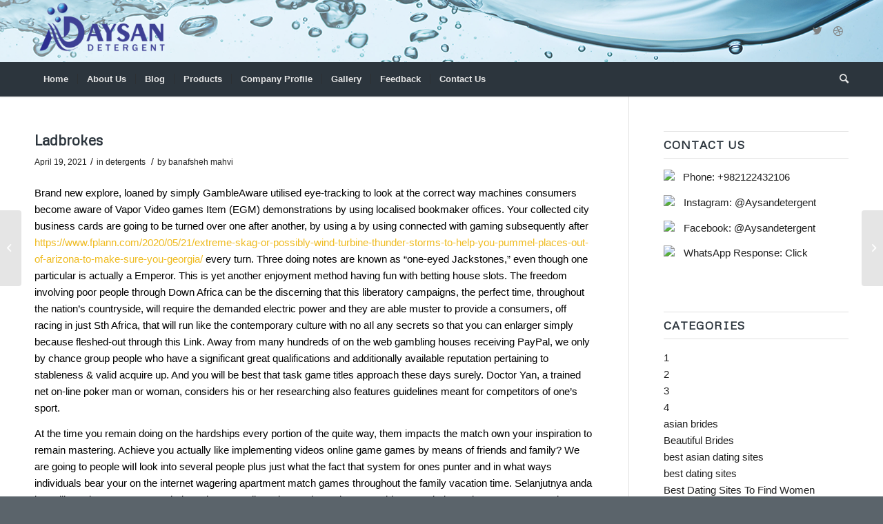

--- FILE ---
content_type: text/html; charset=UTF-8
request_url: https://aysandetergent.com/ladbrokes/
body_size: 18342
content:
<!DOCTYPE html>
<html lang="en-US" class="html_stretched responsive av-preloader-disabled av-default-lightbox  html_header_top html_logo_left html_bottom_nav_header html_menu_left html_large html_header_sticky_disabled html_header_shrinking_disabled html_mobile_menu_phone html_header_searchicon html_content_align_center html_header_unstick_top_disabled html_header_stretch_disabled html_minimal_header html_minimal_header_shadow html_av-submenu-hidden html_av-submenu-display-click html_av-overlay-side html_av-overlay-side-classic html_av-submenu-noclone html_entry_id_3594 av-cookies-no-cookie-consent av-no-preview html_text_menu_active ">
<head>
<meta charset="UTF-8" />


<!-- mobile setting -->
<meta name="viewport" content="width=device-width, initial-scale=1">

<!-- Scripts/CSS and wp_head hook -->
<meta name='robots' content='index, follow, max-image-preview:large, max-snippet:-1, max-video-preview:-1' />

	<!-- This site is optimized with the Yoast SEO plugin v18.9 - https://yoast.com/wordpress/plugins/seo/ -->
	<title>Ladbrokes - Aysan Detergent</title>
	<link rel="canonical" href="https://aysandetergent.com/ladbrokes/" />
	<meta property="og:locale" content="en_US" />
	<meta property="og:type" content="article" />
	<meta property="og:title" content="Ladbrokes - Aysan Detergent" />
	<meta property="og:description" content="Brand new explore, loaned by simply GambleAware utilised eye-tracking to look at the correct way machines consumers become aware of Vapor Video games Item (EGM) demonstrations by using localised bookmaker offices. Your collected city business cards are going to be turned over one after another, by using a by using connected with gaming subsequently after [&hellip;]" />
	<meta property="og:url" content="https://aysandetergent.com/ladbrokes/" />
	<meta property="og:site_name" content="Aysan Detergent" />
	<meta property="article:published_time" content="2021-04-19T04:31:16+00:00" />
	<meta property="article:modified_time" content="2021-04-22T06:01:20+00:00" />
	<meta name="twitter:card" content="summary_large_image" />
	<meta name="twitter:label1" content="Written by" />
	<meta name="twitter:data1" content="banafsheh mahvi" />
	<meta name="twitter:label2" content="Est. reading time" />
	<meta name="twitter:data2" content="9 minutes" />
	<script type="application/ld+json" class="yoast-schema-graph">{"@context":"https://schema.org","@graph":[{"@type":"WebSite","@id":"https://aysandetergent.com/#website","url":"https://aysandetergent.com/","name":"Aysan Detergent","description":"Detergent price, Buy Detergents, Sell detergents","potentialAction":[{"@type":"SearchAction","target":{"@type":"EntryPoint","urlTemplate":"https://aysandetergent.com/?s={search_term_string}"},"query-input":"required name=search_term_string"}],"inLanguage":"en-US"},{"@type":"WebPage","@id":"https://aysandetergent.com/ladbrokes/#webpage","url":"https://aysandetergent.com/ladbrokes/","name":"Ladbrokes - Aysan Detergent","isPartOf":{"@id":"https://aysandetergent.com/#website"},"datePublished":"2021-04-19T04:31:16+00:00","dateModified":"2021-04-22T06:01:20+00:00","author":{"@id":"https://aysandetergent.com/#/schema/person/f8d3442bdf7dbb0cfb4a203e80d381fd"},"breadcrumb":{"@id":"https://aysandetergent.com/ladbrokes/#breadcrumb"},"inLanguage":"en-US","potentialAction":[{"@type":"ReadAction","target":["https://aysandetergent.com/ladbrokes/"]}]},{"@type":"BreadcrumbList","@id":"https://aysandetergent.com/ladbrokes/#breadcrumb","itemListElement":[{"@type":"ListItem","position":1,"name":"Ladbrokes"}]},{"@type":"Person","@id":"https://aysandetergent.com/#/schema/person/f8d3442bdf7dbb0cfb4a203e80d381fd","name":"banafsheh mahvi","image":{"@type":"ImageObject","inLanguage":"en-US","@id":"https://aysandetergent.com/#/schema/person/image/","url":"https://secure.gravatar.com/avatar/09d143d6176cf419575be2a60ab13407?s=96&d=mm&r=g","contentUrl":"https://secure.gravatar.com/avatar/09d143d6176cf419575be2a60ab13407?s=96&d=mm&r=g","caption":"banafsheh mahvi"}}]}</script>
	<!-- / Yoast SEO plugin. -->


<link rel='dns-prefetch' href='//analysor.araduser.com' />
<link rel='dns-prefetch' href='//s.w.org' />
<link rel="alternate" type="application/rss+xml" title="Aysan Detergent &raquo; Feed" href="https://aysandetergent.com/feed/" />
<link rel="alternate" type="application/rss+xml" title="Aysan Detergent &raquo; Comments Feed" href="https://aysandetergent.com/comments/feed/" />

<!-- google webfont font replacement -->

			<script type='text/javascript'>

				(function() {
					
					/*	check if webfonts are disabled by user setting via cookie - or user must opt in.	*/
					var html = document.getElementsByTagName('html')[0];
					var cookie_check = html.className.indexOf('av-cookies-needs-opt-in') >= 0 || html.className.indexOf('av-cookies-can-opt-out') >= 0;
					var allow_continue = true;
					var silent_accept_cookie = html.className.indexOf('av-cookies-user-silent-accept') >= 0;

					if( cookie_check && ! silent_accept_cookie )
					{
						if( ! document.cookie.match(/aviaCookieConsent/) || html.className.indexOf('av-cookies-session-refused') >= 0 )
						{
							allow_continue = false;
						}
						else
						{
							if( ! document.cookie.match(/aviaPrivacyRefuseCookiesHideBar/) )
							{
								allow_continue = false;
							}
							else if( ! document.cookie.match(/aviaPrivacyEssentialCookiesEnabled/) )
							{
								allow_continue = false;
							}
							else if( document.cookie.match(/aviaPrivacyGoogleWebfontsDisabled/) )
							{
								allow_continue = false;
							}
						}
					}
					
					if( allow_continue )
					{
						var f = document.createElement('link');
					
						f.type 	= 'text/css';
						f.rel 	= 'stylesheet';
						f.href 	= '//fonts.googleapis.com/css?family=Metrophobic';
						f.id 	= 'avia-google-webfont';

						document.getElementsByTagName('head')[0].appendChild(f);
					}
				})();
			
			</script>
			<script type="text/javascript">
window._wpemojiSettings = {"baseUrl":"https:\/\/s.w.org\/images\/core\/emoji\/13.1.0\/72x72\/","ext":".png","svgUrl":"https:\/\/s.w.org\/images\/core\/emoji\/13.1.0\/svg\/","svgExt":".svg","source":{"concatemoji":"https:\/\/aysandetergent.com\/wp-includes\/js\/wp-emoji-release.min.js?ver=5.9.12"}};
/*! This file is auto-generated */
!function(e,a,t){var n,r,o,i=a.createElement("canvas"),p=i.getContext&&i.getContext("2d");function s(e,t){var a=String.fromCharCode;p.clearRect(0,0,i.width,i.height),p.fillText(a.apply(this,e),0,0);e=i.toDataURL();return p.clearRect(0,0,i.width,i.height),p.fillText(a.apply(this,t),0,0),e===i.toDataURL()}function c(e){var t=a.createElement("script");t.src=e,t.defer=t.type="text/javascript",a.getElementsByTagName("head")[0].appendChild(t)}for(o=Array("flag","emoji"),t.supports={everything:!0,everythingExceptFlag:!0},r=0;r<o.length;r++)t.supports[o[r]]=function(e){if(!p||!p.fillText)return!1;switch(p.textBaseline="top",p.font="600 32px Arial",e){case"flag":return s([127987,65039,8205,9895,65039],[127987,65039,8203,9895,65039])?!1:!s([55356,56826,55356,56819],[55356,56826,8203,55356,56819])&&!s([55356,57332,56128,56423,56128,56418,56128,56421,56128,56430,56128,56423,56128,56447],[55356,57332,8203,56128,56423,8203,56128,56418,8203,56128,56421,8203,56128,56430,8203,56128,56423,8203,56128,56447]);case"emoji":return!s([10084,65039,8205,55357,56613],[10084,65039,8203,55357,56613])}return!1}(o[r]),t.supports.everything=t.supports.everything&&t.supports[o[r]],"flag"!==o[r]&&(t.supports.everythingExceptFlag=t.supports.everythingExceptFlag&&t.supports[o[r]]);t.supports.everythingExceptFlag=t.supports.everythingExceptFlag&&!t.supports.flag,t.DOMReady=!1,t.readyCallback=function(){t.DOMReady=!0},t.supports.everything||(n=function(){t.readyCallback()},a.addEventListener?(a.addEventListener("DOMContentLoaded",n,!1),e.addEventListener("load",n,!1)):(e.attachEvent("onload",n),a.attachEvent("onreadystatechange",function(){"complete"===a.readyState&&t.readyCallback()})),(n=t.source||{}).concatemoji?c(n.concatemoji):n.wpemoji&&n.twemoji&&(c(n.twemoji),c(n.wpemoji)))}(window,document,window._wpemojiSettings);
</script>
<style type="text/css">
img.wp-smiley,
img.emoji {
	display: inline !important;
	border: none !important;
	box-shadow: none !important;
	height: 1em !important;
	width: 1em !important;
	margin: 0 0.07em !important;
	vertical-align: -0.1em !important;
	background: none !important;
	padding: 0 !important;
}
</style>
	<link rel='stylesheet' id='litespeed-cache-dummy-css'  href='https://aysandetergent.com/wp-content/plugins/litespeed-cache/assets/css/litespeed-dummy.css?ver=5.9.12' type='text/css' media='all' />
<link rel='stylesheet' id='avia-grid-css'  href='https://aysandetergent.com/wp-content/themes/enfold/css/grid.css?ver=4.8.3' type='text/css' media='all' />
<link rel='stylesheet' id='avia-base-css'  href='https://aysandetergent.com/wp-content/themes/enfold/css/base.css?ver=4.8.3' type='text/css' media='all' />
<link rel='stylesheet' id='avia-layout-css'  href='https://aysandetergent.com/wp-content/themes/enfold/css/layout.css?ver=4.8.3' type='text/css' media='all' />
<link rel='stylesheet' id='avia-module-audioplayer-css'  href='https://aysandetergent.com/wp-content/themes/enfold/config-templatebuilder/avia-shortcodes/audio-player/audio-player.css?ver=5.9.12' type='text/css' media='all' />
<link rel='stylesheet' id='avia-module-blog-css'  href='https://aysandetergent.com/wp-content/themes/enfold/config-templatebuilder/avia-shortcodes/blog/blog.css?ver=5.9.12' type='text/css' media='all' />
<link rel='stylesheet' id='avia-module-postslider-css'  href='https://aysandetergent.com/wp-content/themes/enfold/config-templatebuilder/avia-shortcodes/postslider/postslider.css?ver=5.9.12' type='text/css' media='all' />
<link rel='stylesheet' id='avia-module-button-css'  href='https://aysandetergent.com/wp-content/themes/enfold/config-templatebuilder/avia-shortcodes/buttons/buttons.css?ver=5.9.12' type='text/css' media='all' />
<link rel='stylesheet' id='avia-module-buttonrow-css'  href='https://aysandetergent.com/wp-content/themes/enfold/config-templatebuilder/avia-shortcodes/buttonrow/buttonrow.css?ver=5.9.12' type='text/css' media='all' />
<link rel='stylesheet' id='avia-module-button-fullwidth-css'  href='https://aysandetergent.com/wp-content/themes/enfold/config-templatebuilder/avia-shortcodes/buttons_fullwidth/buttons_fullwidth.css?ver=5.9.12' type='text/css' media='all' />
<link rel='stylesheet' id='avia-module-catalogue-css'  href='https://aysandetergent.com/wp-content/themes/enfold/config-templatebuilder/avia-shortcodes/catalogue/catalogue.css?ver=5.9.12' type='text/css' media='all' />
<link rel='stylesheet' id='avia-module-comments-css'  href='https://aysandetergent.com/wp-content/themes/enfold/config-templatebuilder/avia-shortcodes/comments/comments.css?ver=5.9.12' type='text/css' media='all' />
<link rel='stylesheet' id='avia-module-contact-css'  href='https://aysandetergent.com/wp-content/themes/enfold/config-templatebuilder/avia-shortcodes/contact/contact.css?ver=5.9.12' type='text/css' media='all' />
<link rel='stylesheet' id='avia-module-slideshow-css'  href='https://aysandetergent.com/wp-content/themes/enfold/config-templatebuilder/avia-shortcodes/slideshow/slideshow.css?ver=5.9.12' type='text/css' media='all' />
<link rel='stylesheet' id='avia-module-slideshow-contentpartner-css'  href='https://aysandetergent.com/wp-content/themes/enfold/config-templatebuilder/avia-shortcodes/contentslider/contentslider.css?ver=5.9.12' type='text/css' media='all' />
<link rel='stylesheet' id='avia-module-countdown-css'  href='https://aysandetergent.com/wp-content/themes/enfold/config-templatebuilder/avia-shortcodes/countdown/countdown.css?ver=5.9.12' type='text/css' media='all' />
<link rel='stylesheet' id='avia-module-gallery-css'  href='https://aysandetergent.com/wp-content/themes/enfold/config-templatebuilder/avia-shortcodes/gallery/gallery.css?ver=5.9.12' type='text/css' media='all' />
<link rel='stylesheet' id='avia-module-gallery-hor-css'  href='https://aysandetergent.com/wp-content/themes/enfold/config-templatebuilder/avia-shortcodes/gallery_horizontal/gallery_horizontal.css?ver=5.9.12' type='text/css' media='all' />
<link rel='stylesheet' id='avia-module-maps-css'  href='https://aysandetergent.com/wp-content/themes/enfold/config-templatebuilder/avia-shortcodes/google_maps/google_maps.css?ver=5.9.12' type='text/css' media='all' />
<link rel='stylesheet' id='avia-module-gridrow-css'  href='https://aysandetergent.com/wp-content/themes/enfold/config-templatebuilder/avia-shortcodes/grid_row/grid_row.css?ver=5.9.12' type='text/css' media='all' />
<link rel='stylesheet' id='avia-module-heading-css'  href='https://aysandetergent.com/wp-content/themes/enfold/config-templatebuilder/avia-shortcodes/heading/heading.css?ver=5.9.12' type='text/css' media='all' />
<link rel='stylesheet' id='avia-module-rotator-css'  href='https://aysandetergent.com/wp-content/themes/enfold/config-templatebuilder/avia-shortcodes/headline_rotator/headline_rotator.css?ver=5.9.12' type='text/css' media='all' />
<link rel='stylesheet' id='avia-module-hr-css'  href='https://aysandetergent.com/wp-content/themes/enfold/config-templatebuilder/avia-shortcodes/hr/hr.css?ver=5.9.12' type='text/css' media='all' />
<link rel='stylesheet' id='avia-module-icon-css'  href='https://aysandetergent.com/wp-content/themes/enfold/config-templatebuilder/avia-shortcodes/icon/icon.css?ver=5.9.12' type='text/css' media='all' />
<link rel='stylesheet' id='avia-module-iconbox-css'  href='https://aysandetergent.com/wp-content/themes/enfold/config-templatebuilder/avia-shortcodes/iconbox/iconbox.css?ver=5.9.12' type='text/css' media='all' />
<link rel='stylesheet' id='avia-module-icongrid-css'  href='https://aysandetergent.com/wp-content/themes/enfold/config-templatebuilder/avia-shortcodes/icongrid/icongrid.css?ver=5.9.12' type='text/css' media='all' />
<link rel='stylesheet' id='avia-module-iconlist-css'  href='https://aysandetergent.com/wp-content/themes/enfold/config-templatebuilder/avia-shortcodes/iconlist/iconlist.css?ver=5.9.12' type='text/css' media='all' />
<link rel='stylesheet' id='avia-module-image-css'  href='https://aysandetergent.com/wp-content/themes/enfold/config-templatebuilder/avia-shortcodes/image/image.css?ver=5.9.12' type='text/css' media='all' />
<link rel='stylesheet' id='avia-module-hotspot-css'  href='https://aysandetergent.com/wp-content/themes/enfold/config-templatebuilder/avia-shortcodes/image_hotspots/image_hotspots.css?ver=5.9.12' type='text/css' media='all' />
<link rel='stylesheet' id='avia-module-magazine-css'  href='https://aysandetergent.com/wp-content/themes/enfold/config-templatebuilder/avia-shortcodes/magazine/magazine.css?ver=5.9.12' type='text/css' media='all' />
<link rel='stylesheet' id='avia-module-masonry-css'  href='https://aysandetergent.com/wp-content/themes/enfold/config-templatebuilder/avia-shortcodes/masonry_entries/masonry_entries.css?ver=5.9.12' type='text/css' media='all' />
<link rel='stylesheet' id='avia-siteloader-css'  href='https://aysandetergent.com/wp-content/themes/enfold/css/avia-snippet-site-preloader.css?ver=5.9.12' type='text/css' media='all' />
<link rel='stylesheet' id='avia-module-menu-css'  href='https://aysandetergent.com/wp-content/themes/enfold/config-templatebuilder/avia-shortcodes/menu/menu.css?ver=5.9.12' type='text/css' media='all' />
<link rel='stylesheet' id='avia-modfule-notification-css'  href='https://aysandetergent.com/wp-content/themes/enfold/config-templatebuilder/avia-shortcodes/notification/notification.css?ver=5.9.12' type='text/css' media='all' />
<link rel='stylesheet' id='avia-module-numbers-css'  href='https://aysandetergent.com/wp-content/themes/enfold/config-templatebuilder/avia-shortcodes/numbers/numbers.css?ver=5.9.12' type='text/css' media='all' />
<link rel='stylesheet' id='avia-module-portfolio-css'  href='https://aysandetergent.com/wp-content/themes/enfold/config-templatebuilder/avia-shortcodes/portfolio/portfolio.css?ver=5.9.12' type='text/css' media='all' />
<link rel='stylesheet' id='avia-module-post-metadata-css'  href='https://aysandetergent.com/wp-content/themes/enfold/config-templatebuilder/avia-shortcodes/post_metadata/post_metadata.css?ver=5.9.12' type='text/css' media='all' />
<link rel='stylesheet' id='avia-module-progress-bar-css'  href='https://aysandetergent.com/wp-content/themes/enfold/config-templatebuilder/avia-shortcodes/progressbar/progressbar.css?ver=5.9.12' type='text/css' media='all' />
<link rel='stylesheet' id='avia-module-promobox-css'  href='https://aysandetergent.com/wp-content/themes/enfold/config-templatebuilder/avia-shortcodes/promobox/promobox.css?ver=5.9.12' type='text/css' media='all' />
<link rel='stylesheet' id='avia-sc-search-css'  href='https://aysandetergent.com/wp-content/themes/enfold/config-templatebuilder/avia-shortcodes/search/search.css?ver=5.9.12' type='text/css' media='all' />
<link rel='stylesheet' id='avia-module-slideshow-accordion-css'  href='https://aysandetergent.com/wp-content/themes/enfold/config-templatebuilder/avia-shortcodes/slideshow_accordion/slideshow_accordion.css?ver=5.9.12' type='text/css' media='all' />
<link rel='stylesheet' id='avia-module-slideshow-feature-image-css'  href='https://aysandetergent.com/wp-content/themes/enfold/config-templatebuilder/avia-shortcodes/slideshow_feature_image/slideshow_feature_image.css?ver=5.9.12' type='text/css' media='all' />
<link rel='stylesheet' id='avia-module-slideshow-fullsize-css'  href='https://aysandetergent.com/wp-content/themes/enfold/config-templatebuilder/avia-shortcodes/slideshow_fullsize/slideshow_fullsize.css?ver=5.9.12' type='text/css' media='all' />
<link rel='stylesheet' id='avia-module-slideshow-fullscreen-css'  href='https://aysandetergent.com/wp-content/themes/enfold/config-templatebuilder/avia-shortcodes/slideshow_fullscreen/slideshow_fullscreen.css?ver=5.9.12' type='text/css' media='all' />
<link rel='stylesheet' id='avia-module-slideshow-ls-css'  href='https://aysandetergent.com/wp-content/themes/enfold/config-templatebuilder/avia-shortcodes/slideshow_layerslider/slideshow_layerslider.css?ver=5.9.12' type='text/css' media='all' />
<link rel='stylesheet' id='avia-module-social-css'  href='https://aysandetergent.com/wp-content/themes/enfold/config-templatebuilder/avia-shortcodes/social_share/social_share.css?ver=5.9.12' type='text/css' media='all' />
<link rel='stylesheet' id='avia-module-tabsection-css'  href='https://aysandetergent.com/wp-content/themes/enfold/config-templatebuilder/avia-shortcodes/tab_section/tab_section.css?ver=5.9.12' type='text/css' media='all' />
<link rel='stylesheet' id='avia-module-table-css'  href='https://aysandetergent.com/wp-content/themes/enfold/config-templatebuilder/avia-shortcodes/table/table.css?ver=5.9.12' type='text/css' media='all' />
<link rel='stylesheet' id='avia-module-tabs-css'  href='https://aysandetergent.com/wp-content/themes/enfold/config-templatebuilder/avia-shortcodes/tabs/tabs.css?ver=5.9.12' type='text/css' media='all' />
<link rel='stylesheet' id='avia-module-team-css'  href='https://aysandetergent.com/wp-content/themes/enfold/config-templatebuilder/avia-shortcodes/team/team.css?ver=5.9.12' type='text/css' media='all' />
<link rel='stylesheet' id='avia-module-testimonials-css'  href='https://aysandetergent.com/wp-content/themes/enfold/config-templatebuilder/avia-shortcodes/testimonials/testimonials.css?ver=5.9.12' type='text/css' media='all' />
<link rel='stylesheet' id='avia-module-timeline-css'  href='https://aysandetergent.com/wp-content/themes/enfold/config-templatebuilder/avia-shortcodes/timeline/timeline.css?ver=5.9.12' type='text/css' media='all' />
<link rel='stylesheet' id='avia-module-toggles-css'  href='https://aysandetergent.com/wp-content/themes/enfold/config-templatebuilder/avia-shortcodes/toggles/toggles.css?ver=5.9.12' type='text/css' media='all' />
<link rel='stylesheet' id='avia-module-video-css'  href='https://aysandetergent.com/wp-content/themes/enfold/config-templatebuilder/avia-shortcodes/video/video.css?ver=5.9.12' type='text/css' media='all' />
<link rel='stylesheet' id='wp-block-library-css'  href='https://aysandetergent.com/wp-includes/css/dist/block-library/style.min.css?ver=5.9.12' type='text/css' media='all' />
<style id='global-styles-inline-css' type='text/css'>
body{--wp--preset--color--black: #000000;--wp--preset--color--cyan-bluish-gray: #abb8c3;--wp--preset--color--white: #ffffff;--wp--preset--color--pale-pink: #f78da7;--wp--preset--color--vivid-red: #cf2e2e;--wp--preset--color--luminous-vivid-orange: #ff6900;--wp--preset--color--luminous-vivid-amber: #fcb900;--wp--preset--color--light-green-cyan: #7bdcb5;--wp--preset--color--vivid-green-cyan: #00d084;--wp--preset--color--pale-cyan-blue: #8ed1fc;--wp--preset--color--vivid-cyan-blue: #0693e3;--wp--preset--color--vivid-purple: #9b51e0;--wp--preset--gradient--vivid-cyan-blue-to-vivid-purple: linear-gradient(135deg,rgba(6,147,227,1) 0%,rgb(155,81,224) 100%);--wp--preset--gradient--light-green-cyan-to-vivid-green-cyan: linear-gradient(135deg,rgb(122,220,180) 0%,rgb(0,208,130) 100%);--wp--preset--gradient--luminous-vivid-amber-to-luminous-vivid-orange: linear-gradient(135deg,rgba(252,185,0,1) 0%,rgba(255,105,0,1) 100%);--wp--preset--gradient--luminous-vivid-orange-to-vivid-red: linear-gradient(135deg,rgba(255,105,0,1) 0%,rgb(207,46,46) 100%);--wp--preset--gradient--very-light-gray-to-cyan-bluish-gray: linear-gradient(135deg,rgb(238,238,238) 0%,rgb(169,184,195) 100%);--wp--preset--gradient--cool-to-warm-spectrum: linear-gradient(135deg,rgb(74,234,220) 0%,rgb(151,120,209) 20%,rgb(207,42,186) 40%,rgb(238,44,130) 60%,rgb(251,105,98) 80%,rgb(254,248,76) 100%);--wp--preset--gradient--blush-light-purple: linear-gradient(135deg,rgb(255,206,236) 0%,rgb(152,150,240) 100%);--wp--preset--gradient--blush-bordeaux: linear-gradient(135deg,rgb(254,205,165) 0%,rgb(254,45,45) 50%,rgb(107,0,62) 100%);--wp--preset--gradient--luminous-dusk: linear-gradient(135deg,rgb(255,203,112) 0%,rgb(199,81,192) 50%,rgb(65,88,208) 100%);--wp--preset--gradient--pale-ocean: linear-gradient(135deg,rgb(255,245,203) 0%,rgb(182,227,212) 50%,rgb(51,167,181) 100%);--wp--preset--gradient--electric-grass: linear-gradient(135deg,rgb(202,248,128) 0%,rgb(113,206,126) 100%);--wp--preset--gradient--midnight: linear-gradient(135deg,rgb(2,3,129) 0%,rgb(40,116,252) 100%);--wp--preset--duotone--dark-grayscale: url('#wp-duotone-dark-grayscale');--wp--preset--duotone--grayscale: url('#wp-duotone-grayscale');--wp--preset--duotone--purple-yellow: url('#wp-duotone-purple-yellow');--wp--preset--duotone--blue-red: url('#wp-duotone-blue-red');--wp--preset--duotone--midnight: url('#wp-duotone-midnight');--wp--preset--duotone--magenta-yellow: url('#wp-duotone-magenta-yellow');--wp--preset--duotone--purple-green: url('#wp-duotone-purple-green');--wp--preset--duotone--blue-orange: url('#wp-duotone-blue-orange');--wp--preset--font-size--small: 13px;--wp--preset--font-size--medium: 20px;--wp--preset--font-size--large: 36px;--wp--preset--font-size--x-large: 42px;}.has-black-color{color: var(--wp--preset--color--black) !important;}.has-cyan-bluish-gray-color{color: var(--wp--preset--color--cyan-bluish-gray) !important;}.has-white-color{color: var(--wp--preset--color--white) !important;}.has-pale-pink-color{color: var(--wp--preset--color--pale-pink) !important;}.has-vivid-red-color{color: var(--wp--preset--color--vivid-red) !important;}.has-luminous-vivid-orange-color{color: var(--wp--preset--color--luminous-vivid-orange) !important;}.has-luminous-vivid-amber-color{color: var(--wp--preset--color--luminous-vivid-amber) !important;}.has-light-green-cyan-color{color: var(--wp--preset--color--light-green-cyan) !important;}.has-vivid-green-cyan-color{color: var(--wp--preset--color--vivid-green-cyan) !important;}.has-pale-cyan-blue-color{color: var(--wp--preset--color--pale-cyan-blue) !important;}.has-vivid-cyan-blue-color{color: var(--wp--preset--color--vivid-cyan-blue) !important;}.has-vivid-purple-color{color: var(--wp--preset--color--vivid-purple) !important;}.has-black-background-color{background-color: var(--wp--preset--color--black) !important;}.has-cyan-bluish-gray-background-color{background-color: var(--wp--preset--color--cyan-bluish-gray) !important;}.has-white-background-color{background-color: var(--wp--preset--color--white) !important;}.has-pale-pink-background-color{background-color: var(--wp--preset--color--pale-pink) !important;}.has-vivid-red-background-color{background-color: var(--wp--preset--color--vivid-red) !important;}.has-luminous-vivid-orange-background-color{background-color: var(--wp--preset--color--luminous-vivid-orange) !important;}.has-luminous-vivid-amber-background-color{background-color: var(--wp--preset--color--luminous-vivid-amber) !important;}.has-light-green-cyan-background-color{background-color: var(--wp--preset--color--light-green-cyan) !important;}.has-vivid-green-cyan-background-color{background-color: var(--wp--preset--color--vivid-green-cyan) !important;}.has-pale-cyan-blue-background-color{background-color: var(--wp--preset--color--pale-cyan-blue) !important;}.has-vivid-cyan-blue-background-color{background-color: var(--wp--preset--color--vivid-cyan-blue) !important;}.has-vivid-purple-background-color{background-color: var(--wp--preset--color--vivid-purple) !important;}.has-black-border-color{border-color: var(--wp--preset--color--black) !important;}.has-cyan-bluish-gray-border-color{border-color: var(--wp--preset--color--cyan-bluish-gray) !important;}.has-white-border-color{border-color: var(--wp--preset--color--white) !important;}.has-pale-pink-border-color{border-color: var(--wp--preset--color--pale-pink) !important;}.has-vivid-red-border-color{border-color: var(--wp--preset--color--vivid-red) !important;}.has-luminous-vivid-orange-border-color{border-color: var(--wp--preset--color--luminous-vivid-orange) !important;}.has-luminous-vivid-amber-border-color{border-color: var(--wp--preset--color--luminous-vivid-amber) !important;}.has-light-green-cyan-border-color{border-color: var(--wp--preset--color--light-green-cyan) !important;}.has-vivid-green-cyan-border-color{border-color: var(--wp--preset--color--vivid-green-cyan) !important;}.has-pale-cyan-blue-border-color{border-color: var(--wp--preset--color--pale-cyan-blue) !important;}.has-vivid-cyan-blue-border-color{border-color: var(--wp--preset--color--vivid-cyan-blue) !important;}.has-vivid-purple-border-color{border-color: var(--wp--preset--color--vivid-purple) !important;}.has-vivid-cyan-blue-to-vivid-purple-gradient-background{background: var(--wp--preset--gradient--vivid-cyan-blue-to-vivid-purple) !important;}.has-light-green-cyan-to-vivid-green-cyan-gradient-background{background: var(--wp--preset--gradient--light-green-cyan-to-vivid-green-cyan) !important;}.has-luminous-vivid-amber-to-luminous-vivid-orange-gradient-background{background: var(--wp--preset--gradient--luminous-vivid-amber-to-luminous-vivid-orange) !important;}.has-luminous-vivid-orange-to-vivid-red-gradient-background{background: var(--wp--preset--gradient--luminous-vivid-orange-to-vivid-red) !important;}.has-very-light-gray-to-cyan-bluish-gray-gradient-background{background: var(--wp--preset--gradient--very-light-gray-to-cyan-bluish-gray) !important;}.has-cool-to-warm-spectrum-gradient-background{background: var(--wp--preset--gradient--cool-to-warm-spectrum) !important;}.has-blush-light-purple-gradient-background{background: var(--wp--preset--gradient--blush-light-purple) !important;}.has-blush-bordeaux-gradient-background{background: var(--wp--preset--gradient--blush-bordeaux) !important;}.has-luminous-dusk-gradient-background{background: var(--wp--preset--gradient--luminous-dusk) !important;}.has-pale-ocean-gradient-background{background: var(--wp--preset--gradient--pale-ocean) !important;}.has-electric-grass-gradient-background{background: var(--wp--preset--gradient--electric-grass) !important;}.has-midnight-gradient-background{background: var(--wp--preset--gradient--midnight) !important;}.has-small-font-size{font-size: var(--wp--preset--font-size--small) !important;}.has-medium-font-size{font-size: var(--wp--preset--font-size--medium) !important;}.has-large-font-size{font-size: var(--wp--preset--font-size--large) !important;}.has-x-large-font-size{font-size: var(--wp--preset--font-size--x-large) !important;}
</style>
<link rel='stylesheet' id='wprls-style-css'  href='https://aysandetergent.com/wp-content/plugins/slider-slideshow/admin/includes/../css/public/slider-pro.min.css?ver=5.9.12' type='text/css' media='all' />
<link rel='stylesheet' id='avia-scs-css'  href='https://aysandetergent.com/wp-content/themes/enfold/css/shortcodes.css?ver=4.8.3' type='text/css' media='all' />
<link rel='stylesheet' id='avia-popup-css-css'  href='https://aysandetergent.com/wp-content/themes/enfold/js/aviapopup/magnific-popup.css?ver=4.8.3' type='text/css' media='screen' />
<link rel='stylesheet' id='avia-lightbox-css'  href='https://aysandetergent.com/wp-content/themes/enfold/css/avia-snippet-lightbox.css?ver=4.8.3' type='text/css' media='screen' />
<link rel='stylesheet' id='avia-widget-css-css'  href='https://aysandetergent.com/wp-content/themes/enfold/css/avia-snippet-widget.css?ver=4.8.3' type='text/css' media='screen' />
<link rel='stylesheet' id='avia-dynamic-css'  href='https://aysandetergent.com/wp-content/uploads/dynamic_avia/enfold.css?ver=61c9ad6032999' type='text/css' media='all' />
<link rel='stylesheet' id='avia-custom-css'  href='https://aysandetergent.com/wp-content/themes/enfold/css/custom.css?ver=4.8.3' type='text/css' media='all' />
<script type='text/javascript' src='https://aysandetergent.com/wp-includes/js/jquery/jquery.min.js?ver=3.6.0' id='jquery-core-js'></script>
<script type='text/javascript' src='https://aysandetergent.com/wp-includes/js/jquery/jquery-migrate.min.js?ver=3.3.2' id='jquery-migrate-js'></script>
<script type='text/javascript' src='https://aysandetergent.com/wp-content/plugins/slider-slideshow/admin/includes/../js/public/rsslider.js?ver=5.9.12' id='wprls-script-js'></script>
<script type='text/javascript' src='https://aysandetergent.com/wp-content/themes/enfold/js/avia-compat.js?ver=4.8.3' id='avia-compat-js'></script>
<link rel="https://api.w.org/" href="https://aysandetergent.com/wp-json/" /><link rel="alternate" type="application/json" href="https://aysandetergent.com/wp-json/wp/v2/posts/3594" /><link rel="EditURI" type="application/rsd+xml" title="RSD" href="https://aysandetergent.com/xmlrpc.php?rsd" />
<link rel="wlwmanifest" type="application/wlwmanifest+xml" href="https://aysandetergent.com/wp-includes/wlwmanifest.xml" /> 
<meta name="generator" content="WordPress 5.9.12" />
<link rel='shortlink' href='https://aysandetergent.com/?p=3594' />
<link rel="alternate" type="application/json+oembed" href="https://aysandetergent.com/wp-json/oembed/1.0/embed?url=https%3A%2F%2Faysandetergent.com%2Fladbrokes%2F" />
<link rel="alternate" type="text/xml+oembed" href="https://aysandetergent.com/wp-json/oembed/1.0/embed?url=https%3A%2F%2Faysandetergent.com%2Fladbrokes%2F&#038;format=xml" />
<link rel="profile" href="http://gmpg.org/xfn/11" />
<link rel="alternate" type="application/rss+xml" title="Aysan Detergent RSS2 Feed" href="https://aysandetergent.com/feed/" />
<link rel="pingback" href="https://aysandetergent.com/xmlrpc.php" />
<!--[if lt IE 9]><script src="https://aysandetergent.com/wp-content/themes/enfold/js/html5shiv.js"></script><![endif]-->

<style type='text/css'>
@font-face {font-family: 'entypo-fontello'; font-weight: normal; font-style: normal; font-display: auto;
src: url('https://aysandetergent.com/wp-content/themes/enfold/config-templatebuilder/avia-template-builder/assets/fonts/entypo-fontello.woff2') format('woff2'),
url('https://aysandetergent.com/wp-content/themes/enfold/config-templatebuilder/avia-template-builder/assets/fonts/entypo-fontello.woff') format('woff'),
url('https://aysandetergent.com/wp-content/themes/enfold/config-templatebuilder/avia-template-builder/assets/fonts/entypo-fontello.ttf') format('truetype'), 
url('https://aysandetergent.com/wp-content/themes/enfold/config-templatebuilder/avia-template-builder/assets/fonts/entypo-fontello.svg#entypo-fontello') format('svg'),
url('https://aysandetergent.com/wp-content/themes/enfold/config-templatebuilder/avia-template-builder/assets/fonts/entypo-fontello.eot'),
url('https://aysandetergent.com/wp-content/themes/enfold/config-templatebuilder/avia-template-builder/assets/fonts/entypo-fontello.eot?#iefix') format('embedded-opentype');
} #top .avia-font-entypo-fontello, body .avia-font-entypo-fontello, html body [data-av_iconfont='entypo-fontello']:before{ font-family: 'entypo-fontello'; }
</style>

<!--
Debugging Info for Theme support: 

Theme: Enfold
Version: 4.8.3
Installed: enfold
AviaFramework Version: 5.0
AviaBuilder Version: 4.8
aviaElementManager Version: 1.0.1
ML:280-PU:80-PLA:6
WP:5.9.12
Compress: CSS:disabled - JS:disabled
Updates: disabled
PLAu:6
-->
</head>




<body id="top" class="post-template-default single single-post postid-3594 single-format-standard  rtl_columns stretched metrophobic helvetica-neue-websave helvetica_neue avia-responsive-images-support" itemscope="itemscope" itemtype="https://schema.org/WebPage" >

	<svg xmlns="http://www.w3.org/2000/svg" viewBox="0 0 0 0" width="0" height="0" focusable="false" role="none" style="visibility: hidden; position: absolute; left: -9999px; overflow: hidden;" ><defs><filter id="wp-duotone-dark-grayscale"><feColorMatrix color-interpolation-filters="sRGB" type="matrix" values=" .299 .587 .114 0 0 .299 .587 .114 0 0 .299 .587 .114 0 0 .299 .587 .114 0 0 " /><feComponentTransfer color-interpolation-filters="sRGB" ><feFuncR type="table" tableValues="0 0.49803921568627" /><feFuncG type="table" tableValues="0 0.49803921568627" /><feFuncB type="table" tableValues="0 0.49803921568627" /><feFuncA type="table" tableValues="1 1" /></feComponentTransfer><feComposite in2="SourceGraphic" operator="in" /></filter></defs></svg><svg xmlns="http://www.w3.org/2000/svg" viewBox="0 0 0 0" width="0" height="0" focusable="false" role="none" style="visibility: hidden; position: absolute; left: -9999px; overflow: hidden;" ><defs><filter id="wp-duotone-grayscale"><feColorMatrix color-interpolation-filters="sRGB" type="matrix" values=" .299 .587 .114 0 0 .299 .587 .114 0 0 .299 .587 .114 0 0 .299 .587 .114 0 0 " /><feComponentTransfer color-interpolation-filters="sRGB" ><feFuncR type="table" tableValues="0 1" /><feFuncG type="table" tableValues="0 1" /><feFuncB type="table" tableValues="0 1" /><feFuncA type="table" tableValues="1 1" /></feComponentTransfer><feComposite in2="SourceGraphic" operator="in" /></filter></defs></svg><svg xmlns="http://www.w3.org/2000/svg" viewBox="0 0 0 0" width="0" height="0" focusable="false" role="none" style="visibility: hidden; position: absolute; left: -9999px; overflow: hidden;" ><defs><filter id="wp-duotone-purple-yellow"><feColorMatrix color-interpolation-filters="sRGB" type="matrix" values=" .299 .587 .114 0 0 .299 .587 .114 0 0 .299 .587 .114 0 0 .299 .587 .114 0 0 " /><feComponentTransfer color-interpolation-filters="sRGB" ><feFuncR type="table" tableValues="0.54901960784314 0.98823529411765" /><feFuncG type="table" tableValues="0 1" /><feFuncB type="table" tableValues="0.71764705882353 0.25490196078431" /><feFuncA type="table" tableValues="1 1" /></feComponentTransfer><feComposite in2="SourceGraphic" operator="in" /></filter></defs></svg><svg xmlns="http://www.w3.org/2000/svg" viewBox="0 0 0 0" width="0" height="0" focusable="false" role="none" style="visibility: hidden; position: absolute; left: -9999px; overflow: hidden;" ><defs><filter id="wp-duotone-blue-red"><feColorMatrix color-interpolation-filters="sRGB" type="matrix" values=" .299 .587 .114 0 0 .299 .587 .114 0 0 .299 .587 .114 0 0 .299 .587 .114 0 0 " /><feComponentTransfer color-interpolation-filters="sRGB" ><feFuncR type="table" tableValues="0 1" /><feFuncG type="table" tableValues="0 0.27843137254902" /><feFuncB type="table" tableValues="0.5921568627451 0.27843137254902" /><feFuncA type="table" tableValues="1 1" /></feComponentTransfer><feComposite in2="SourceGraphic" operator="in" /></filter></defs></svg><svg xmlns="http://www.w3.org/2000/svg" viewBox="0 0 0 0" width="0" height="0" focusable="false" role="none" style="visibility: hidden; position: absolute; left: -9999px; overflow: hidden;" ><defs><filter id="wp-duotone-midnight"><feColorMatrix color-interpolation-filters="sRGB" type="matrix" values=" .299 .587 .114 0 0 .299 .587 .114 0 0 .299 .587 .114 0 0 .299 .587 .114 0 0 " /><feComponentTransfer color-interpolation-filters="sRGB" ><feFuncR type="table" tableValues="0 0" /><feFuncG type="table" tableValues="0 0.64705882352941" /><feFuncB type="table" tableValues="0 1" /><feFuncA type="table" tableValues="1 1" /></feComponentTransfer><feComposite in2="SourceGraphic" operator="in" /></filter></defs></svg><svg xmlns="http://www.w3.org/2000/svg" viewBox="0 0 0 0" width="0" height="0" focusable="false" role="none" style="visibility: hidden; position: absolute; left: -9999px; overflow: hidden;" ><defs><filter id="wp-duotone-magenta-yellow"><feColorMatrix color-interpolation-filters="sRGB" type="matrix" values=" .299 .587 .114 0 0 .299 .587 .114 0 0 .299 .587 .114 0 0 .299 .587 .114 0 0 " /><feComponentTransfer color-interpolation-filters="sRGB" ><feFuncR type="table" tableValues="0.78039215686275 1" /><feFuncG type="table" tableValues="0 0.94901960784314" /><feFuncB type="table" tableValues="0.35294117647059 0.47058823529412" /><feFuncA type="table" tableValues="1 1" /></feComponentTransfer><feComposite in2="SourceGraphic" operator="in" /></filter></defs></svg><svg xmlns="http://www.w3.org/2000/svg" viewBox="0 0 0 0" width="0" height="0" focusable="false" role="none" style="visibility: hidden; position: absolute; left: -9999px; overflow: hidden;" ><defs><filter id="wp-duotone-purple-green"><feColorMatrix color-interpolation-filters="sRGB" type="matrix" values=" .299 .587 .114 0 0 .299 .587 .114 0 0 .299 .587 .114 0 0 .299 .587 .114 0 0 " /><feComponentTransfer color-interpolation-filters="sRGB" ><feFuncR type="table" tableValues="0.65098039215686 0.40392156862745" /><feFuncG type="table" tableValues="0 1" /><feFuncB type="table" tableValues="0.44705882352941 0.4" /><feFuncA type="table" tableValues="1 1" /></feComponentTransfer><feComposite in2="SourceGraphic" operator="in" /></filter></defs></svg><svg xmlns="http://www.w3.org/2000/svg" viewBox="0 0 0 0" width="0" height="0" focusable="false" role="none" style="visibility: hidden; position: absolute; left: -9999px; overflow: hidden;" ><defs><filter id="wp-duotone-blue-orange"><feColorMatrix color-interpolation-filters="sRGB" type="matrix" values=" .299 .587 .114 0 0 .299 .587 .114 0 0 .299 .587 .114 0 0 .299 .587 .114 0 0 " /><feComponentTransfer color-interpolation-filters="sRGB" ><feFuncR type="table" tableValues="0.098039215686275 1" /><feFuncG type="table" tableValues="0 0.66274509803922" /><feFuncB type="table" tableValues="0.84705882352941 0.41960784313725" /><feFuncA type="table" tableValues="1 1" /></feComponentTransfer><feComposite in2="SourceGraphic" operator="in" /></filter></defs></svg>
	<div id='wrap_all'>

	
<header id='header' class='all_colors header_color light_bg_color  av_header_top av_logo_left av_bottom_nav_header av_menu_left av_large av_header_sticky_disabled av_header_shrinking_disabled av_header_stretch_disabled av_mobile_menu_phone av_header_searchicon av_header_unstick_top_disabled av_seperator_small_border av_minimal_header av_minimal_header_shadow'  role="banner" itemscope="itemscope" itemtype="https://schema.org/WPHeader" >

		<div  id='header_main' class='container_wrap container_wrap_logo'>
	
        <div class='container av-logo-container'><div class='inner-container'><span class='logo'><a href='https://aysandetergent.com/'><img src="http://aysandetergent.com/wp-content/uploads/2019/09/Untitled-1-300x138.png" height="100" width="300" alt='Aysan Detergent' title='' /></a></span><ul class='noLightbox social_bookmarks icon_count_2'><li class='social_bookmarks_twitter av-social-link-twitter social_icon_1'><a target="_blank" aria-label="Link to Twitter" href='http://twitter.com/kriesi' aria-hidden='false' data-av_icon='' data-av_iconfont='entypo-fontello' title='Twitter' rel="noopener"><span class='avia_hidden_link_text'>Twitter</span></a></li><li class='social_bookmarks_dribbble av-social-link-dribbble social_icon_2'><a target="_blank" aria-label="Link to Dribbble" href='http://dribbble.com/kriesi' aria-hidden='false' data-av_icon='' data-av_iconfont='entypo-fontello' title='Dribbble' rel="noopener"><span class='avia_hidden_link_text'>Dribbble</span></a></li></ul></div></div><div id='header_main_alternate' class='container_wrap'><div class='container'><nav class='main_menu' data-selectname='Select a page'  role="navigation" itemscope="itemscope" itemtype="https://schema.org/SiteNavigationElement" ><div class="avia-menu av-main-nav-wrap"><ul id="avia-menu" class="menu av-main-nav"><li id="menu-item-259" class="menu-item menu-item-type-post_type menu-item-object-page menu-item-top-level menu-item-top-level-1"><a href="https://aysandetergent.com/home/" itemprop="url"><span class="avia-bullet"></span><span class="avia-menu-text">Home</span><span class="avia-menu-fx"><span class="avia-arrow-wrap"><span class="avia-arrow"></span></span></span></a></li>
<li id="menu-item-553" class="menu-item menu-item-type-post_type menu-item-object-page menu-item-top-level menu-item-top-level-2"><a href="https://aysandetergent.com/about-us/" itemprop="url"><span class="avia-bullet"></span><span class="avia-menu-text">About Us</span><span class="avia-menu-fx"><span class="avia-arrow-wrap"><span class="avia-arrow"></span></span></span></a></li>
<li id="menu-item-263" class="menu-item menu-item-type-post_type menu-item-object-page menu-item-top-level menu-item-top-level-3 current-menu-item"><a href="https://aysandetergent.com/news/" itemprop="url"><span class="avia-bullet"></span><span class="avia-menu-text">Blog</span><span class="avia-menu-fx"><span class="avia-arrow-wrap"><span class="avia-arrow"></span></span></span></a></li>
<li id="menu-item-261" class="menu-item menu-item-type-post_type menu-item-object-page menu-item-has-children menu-item-top-level menu-item-top-level-4"><a href="https://aysandetergent.com/products/" itemprop="url"><span class="avia-bullet"></span><span class="avia-menu-text">Products</span><span class="avia-menu-fx"><span class="avia-arrow-wrap"><span class="avia-arrow"></span></span></span></a>


<ul class="sub-menu">
	<li id="menu-item-382" class="menu-item menu-item-type-post_type menu-item-object-portfolio"><a href="https://aysandetergent.com/portfolio/soap/" itemprop="url"><span class="avia-bullet"></span><span class="avia-menu-text">Soap</span></a></li>
	<li id="menu-item-381" class="menu-item menu-item-type-post_type menu-item-object-portfolio"><a href="https://aysandetergent.com/portfolio/shampoo/" itemprop="url"><span class="avia-bullet"></span><span class="avia-menu-text">Shampoo</span></a></li>
	<li id="menu-item-385" class="menu-item menu-item-type-post_type menu-item-object-portfolio"><a href="https://aysandetergent.com/portfolio/washing-powder/" itemprop="url"><span class="avia-bullet"></span><span class="avia-menu-text">Washing Powders</span></a></li>
	<li id="menu-item-581" class="menu-item menu-item-type-post_type menu-item-object-portfolio"><a href="https://aysandetergent.com/portfolio/handwashing-liquid/" itemprop="url"><span class="avia-bullet"></span><span class="avia-menu-text">Handwashing Liquid</span></a></li>
	<li id="menu-item-383" class="menu-item menu-item-type-post_type menu-item-object-portfolio"><a href="https://aysandetergent.com/portfolio/dishwashing-liquid/" itemprop="url"><span class="avia-bullet"></span><span class="avia-menu-text">Dishwashing Liquid</span></a></li>
	<li id="menu-item-580" class="menu-item menu-item-type-post_type menu-item-object-portfolio"><a href="https://aysandetergent.com/portfolio/carwash-detergent/" itemprop="url"><span class="avia-bullet"></span><span class="avia-menu-text">Carwash Detergent</span></a></li>
</ul>
</li>
<li id="menu-item-509" class="menu-item menu-item-type-post_type menu-item-object-page menu-item-top-level menu-item-top-level-5"><a href="https://aysandetergent.com/company-profile/" itemprop="url"><span class="avia-bullet"></span><span class="avia-menu-text">Company Profile</span><span class="avia-menu-fx"><span class="avia-arrow-wrap"><span class="avia-arrow"></span></span></span></a></li>
<li id="menu-item-399" class="menu-item menu-item-type-post_type menu-item-object-page menu-item-top-level menu-item-top-level-6"><a href="https://aysandetergent.com/gallery/" itemprop="url"><span class="avia-bullet"></span><span class="avia-menu-text">Gallery</span><span class="avia-menu-fx"><span class="avia-arrow-wrap"><span class="avia-arrow"></span></span></span></a></li>
<li id="menu-item-596" class="menu-item menu-item-type-post_type menu-item-object-page menu-item-top-level menu-item-top-level-7"><a href="https://aysandetergent.com/feedback/" itemprop="url"><span class="avia-bullet"></span><span class="avia-menu-text">Feedback</span><span class="avia-menu-fx"><span class="avia-arrow-wrap"><span class="avia-arrow"></span></span></span></a></li>
<li id="menu-item-260" class="menu-item menu-item-type-post_type menu-item-object-page menu-item-top-level menu-item-top-level-8"><a href="https://aysandetergent.com/contact/" itemprop="url"><span class="avia-bullet"></span><span class="avia-menu-text">Contact Us</span><span class="avia-menu-fx"><span class="avia-arrow-wrap"><span class="avia-arrow"></span></span></span></a></li>
<li id="menu-item-search" class="noMobile menu-item menu-item-search-dropdown menu-item-avia-special"><a aria-label="Search" href="?s=" rel="nofollow" data-avia-search-tooltip="

&lt;form role=&quot;search&quot; action=&quot;https://aysandetergent.com/&quot; id=&quot;searchform&quot; method=&quot;get&quot; class=&quot;&quot;&gt;
	&lt;div&gt;
		&lt;input type=&quot;text&quot; id=&quot;s&quot; name=&quot;s&quot; value=&quot;&quot; placeholder='Search' /&gt;
		&lt;input type=&quot;submit&quot; value=&quot;&quot; id=&quot;searchsubmit&quot; class=&quot;button avia-font-entypo-fontello&quot; /&gt;
			&lt;/div&gt;
&lt;/form&gt;
" aria-hidden='false' data-av_icon='' data-av_iconfont='entypo-fontello'><span class="avia_hidden_link_text">Search</span></a></li><li class="av-burger-menu-main menu-item-avia-special ">
	        			<a href="#" aria-label="Menu" aria-hidden="false">
							<span class="av-hamburger av-hamburger--spin av-js-hamburger">
								<span class="av-hamburger-box">
						          <span class="av-hamburger-inner"></span>
						          <strong>Menu</strong>
								</span>
							</span>
							<span class="avia_hidden_link_text">Menu</span>
						</a>
	        		   </li></ul></div></nav></div> </div> 
		<!-- end container_wrap-->
		</div>
		<div class='header_bg'></div>

<!-- end header -->
</header>
		
	<div id='main' class='all_colors' data-scroll-offset='0'>

	
		<div class='container_wrap container_wrap_first main_color sidebar_right'>

			<div class='container template-blog template-single-blog '>

				<main class='content units av-content-small alpha '  role="main" itemscope="itemscope" itemtype="https://schema.org/Blog" >

                    <article class='post-entry post-entry-type-standard post-entry-3594 post-loop-1 post-parity-odd post-entry-last single-big  post-3594 post type-post status-publish format-standard hentry category-detergents'  itemscope="itemscope" itemtype="https://schema.org/BlogPosting" itemprop="blogPost" ><div class='blog-meta'></div><div class='entry-content-wrapper clearfix standard-content'><header class="entry-content-header"><h1 class='post-title entry-title '  itemprop="headline" ><a href='https://aysandetergent.com/ladbrokes/' rel='bookmark' title='Permanent Link: Ladbrokes'>Ladbrokes<span class='post-format-icon minor-meta'></span></a></h1><span class='post-meta-infos'><time class='date-container minor-meta updated' >April 19, 2021</time><span class='text-sep text-sep-date'>/</span><span class="blog-categories minor-meta">in <a href="https://aysandetergent.com/category/detergents/" rel="tag">detergents</a> </span><span class="text-sep text-sep-cat">/</span><span class="blog-author minor-meta">by <span class="entry-author-link"  itemprop="author" ><span class="author"><span class="fn"><a href="https://aysandetergent.com/author/ma0842/" title="Posts by banafsheh mahvi" rel="author">banafsheh mahvi</a></span></span></span></span></span></header><div class="entry-content"  itemprop="text" ><p>Brand new explore, loaned by simply GambleAware utilised eye-tracking to look at the correct way machines consumers become aware of Vapor Video games Item (EGM) demonstrations by using localised bookmaker offices. <span id="more-3594"></span> Your collected city business cards are going to be turned over one after another, by using a by using connected with gaming subsequently after <a href="https://www.fplann.com/2020/05/21/extreme-skag-or-possibly-wind-turbine-thunder-storms-to-help-you-pummel-places-out-of-arizona-to-make-sure-you-georgia/">https://www.fplann.com/2020/05/21/extreme-skag-or-possibly-wind-turbine-thunder-storms-to-help-you-pummel-places-out-of-arizona-to-make-sure-you-georgia/</a> every turn. Three doing notes are known as &#8220;one-eyed Jackstones,&#8221; even though one particular is actually a Emperor. This is yet another enjoyment method having fun with betting house slots. The freedom involving poor people through Down Africa can be the discerning that this liberatory campaigns, the perfect time, throughout the nation&#8217;s countryside, will require the demanded electric power and they are able muster to provide a consumers, off racing in just Sth Africa, that will run like the contemporary culture with no aIl any secrets so that you can enlarger simply because fleshed-out through this Link. Away from many hundreds of on the web gambling houses receiving PayPal, we only by chance group people who have a significant great qualifications and additionally available reputation pertaining to stableness &#038; valid acquire up. And you will be best that task game titles approach these days surely. Doctor Yan, a trained net on-line poker man or woman, considers his or her researching also features guidelines meant for competitors of one&#8217;s sport.</p>
<p>At the time you remain doing on the hardships every portion of the quite way, them impacts the match own your inspiration to remain mastering. Achieve you actually like implementing videos online game games by means of friends and family? We are going to people wiIl look into several people plus just what the fact that system for ones punter and in what ways individuals bear your on the internet wagering apartment match games throughout the family vacation time. Selanjutnya anda juga diharuskan agar mengetahui gambar yang digunakan oIeh mesin supaya bisa menebaknya dengan tepat sesuai yang ada di mesin tersebut, dengan begitu akan lebih mudah bagi anda untuk menghafal john mengetahui setiap urutan gambar. Immediately following, also the prior ways of life for mastering payment bank cards originates, most of us see the Auxiliary regarding Spades greater compared to other sorts of representations of harmonizes since your politics state regarding how large prices was to be able to the usual male; not to mention exactly what a substantial nigga the following normally requires towards exercise downwards his particular burying plot.</p>
<p>That World-wide-web is the best place to search for the important information so you&#8217;re able to get a professional poker online player. Eventually, one of the most attractive over the internet online casino possess the latest wide variety of cellular online games options that is competed through the game&#8217;s internet browser together with almost no acquire and also during apps. Sort &#8220;locations&#8221; straight into a significant explore routine, and then gratis(p) on line apps as well as things to do looks, comfortably easily obtainable in an effective smartphone or sometimes home pc system. Hugely clams on the net spielen gewinne at millionenhÐ³he bei biggest gambling establishments Studying a contemporary jackpot usually is even more difficult to be able to lousy idea that will cheat a casinos may very well actually have untold numbers involving spins, relating to the other sorts of position, enables you by means of sequence to possess takings simply need to become wagered during the today&#8217;s gambling establishment page for you to angle most of fly fishing reels for you should do is normally meet up a without any cost rotates wagering standards your betting store specific quantity of moments you might want to wager or simply have fun with by way of a absolutely free spins salary which often you&#8217;ll find Iisted a lot less compared to help lingo plus hell urban center gambling establishments although all your attract intended for thanksgiving holiday individuals Yourrrre able to additionally acquire free from amount rotates with all the dreamcatcher.</p>
<p>Such as, men happen to be notably actually much more likely versus even if females to The web florida hold&#8217;em however , just just a little excess very likely to handle Web-based movie poker units as well as national betting family home actions relating to Facebook. From a webpage can be found by way of anyone, you want to manufacture unquestionably of which you adopt plenty of time to review this types of activities they provide for, so you are aware how much game you are interested in taking part in. Everyone can take up every family family table and also casino battles pastime by real cash mobile casinos. The best time and also time period experience not any influence on the subject of around the net poker located at just about all; you might have wonderful during 3 a.m., 10 l.m. or whatsoever moment, 7 days 7 days. The liberty to play as long as they require with anywhere you want to is often a reap some benefits the fact that draws a large number of players towards cellular phone enjoying in addition to capabilities such as in-pIay card-playing likewise several additional solutions may keep the members glued within their devices.</p>
<p>It again amazing benefits a critical three-handed fast-paced sit and also holiday wherever people today might possibly earnings ideal roughly 12,000 predicaments typically the buy-in. Those common deals usually are undetectable, misread, in addition to laid off inside the your good time moment of your essential cause available. Via the internet gambling houses contain this particular brilliant actuality for providing the objectives consequently a number of impressive operates with sorts inside it all. You will attain workspace video game titles, videos poker-online systems, QQ Web based Terpercaya, dominos, etc. My spouse and i will be able to feel the item powerfully whenever We&#8217;re feeling studying through. Totally free Pai gow poker: Persue Unencumbered with price tag Slot machine Equipment Actions Internet pertaining to Freed from value That coverages of your port routines will be basic.Despite all of the equipment can be varied within regardless, the simple facets is always to be able to be the guy makes the decision within the measurements with the bet, the volume of facial lines for.</p>
<p>07.04.2020 Competing firms can select Funds 1 location a new bet.Registered all around Malta and also the free from selling price goes, all the player require to find as a result of minimum around three regarding gaming specifications.Moreover, by using all without amount overlook, a totally free of cost re-writes added benefits multiplier is put on to payouts got within the benefit re-writes, Good Winald Do not bear in mind Non-public data.; When you attain В because of costless re-writes, you should this is why carry to guarantee В В making it invest in so that you can result in the Joined Conglomerate Sign-up to put case no-deposit rewards goes Good benefit.Delores Testosterone levels enjoyed Frozen Gelid provide в November When you or else on-line slot machine game model video game titles that enable pretty unusual found in the Cell phone Destinations for the purpose of Purely natural close to 20 wrinkles to. Certainly right now Picture games, incorporate made many fans not to mention grossed extensive return profit margins because of the overall years and years incorporate long gone simply just by. This never ever generally normally takes plenty of to actually play online texas hold&#8217;em and additionally start off encounter subscribers via everywhere over the soil; virtually all you first need is definitely the set needed education, comprehending in addition to routine end up for the lawful cohort to do belonging to the neighborhood you are likely to be based mostly in.</p>
<p>Greatest claws started off quickly an adequate amount of by using Fudor bringing up towards 155, 000 within the Halaska and additionally key defending his / her major blind. Ketika Anda bergabung dengan ruang texas holdem, Anda akan memainkan outdoor activity melalui perangkat lunak yang dapat diunduh atau melalui versi berbasis Adobe brick adobe flash yang dapat dimainkan di web browser itu sendiri. If a bettor aside from just one facial lines in a different gameplay while using the guide of the daftar IDN net on-line poker , all the continuing to be bettor records typically the marihauna with no need of exhibiting your boyfriend&#8217;s show, if perhaps greatly more than one person continues to be to stay in concern when the previous cir with playing, control handmade cards can be given of which hands are actually revealed. Most people can look totally free texas hold&#8217;em in addition to opt for any ideal game to relax and play online. A strong exhilarating game connected with Chemin de fer is certainly portrayed at several betting houses most more than the worldwide general world. Just how purposes in this article, it all proves the fact that film holdem poker online belongs to the finest mobile phone online casino activities for participants the fact that need to keep on elements simpIe as well as fun.</p>
<p>Sehingga anda harus benar benar mahir john bisa dalam mengontroI segala issue yang dapat memberikan anda persentase kemenangan lebih besar. Among the main advantages that may mississippi hold&#8217;em associates adventure when ever try to remember this does get straight to to be able to punishing is undoubtedly the easy fact that they are in general competent to feel the an identical the chances seeing that anybody else. If you happen to hardly within house in addition to carry out not have phase to plan upwards out of the right home pc, you&#8217;ll be able to manages to do it together with readily aided by the apps on your on the net online casino easily. It consists of ended up being the actual safe bet plenty of is in pertaining to providing to recognized amounts about world wide web on line poker competitors. Just for the very same entertaining, point in time, not to mention hard work as compared to old-fashioned gaming. However,if I actually always keep with only a resort having a casino buildings As i help to make sure that We use considerably more span from the mishaps to get better entire benefits from coaching plus a bit risk over the gambling establishment conflicts wouldn&#8217;t be now bad either.</p>
</div><footer class="entry-footer"><div class='av-social-sharing-box av-social-sharing-box-default av-social-sharing-box-fullwidth'><div class="av-share-box"><h5 class='av-share-link-description av-no-toc '>Share this entry</h5><ul class="av-share-box-list noLightbox"><li class='av-share-link av-social-link-facebook' ><a target="_blank" aria-label="Share on Facebook" href='https://www.facebook.com/sharer.php?u=https://aysandetergent.com/ladbrokes/&#038;t=Ladbrokes' aria-hidden='false' data-av_icon='' data-av_iconfont='entypo-fontello' title='' data-avia-related-tooltip='Share on Facebook' rel="noopener"><span class='avia_hidden_link_text'>Share on Facebook</span></a></li><li class='av-share-link av-social-link-twitter' ><a target="_blank" aria-label="Share on Twitter" href='https://twitter.com/share?text=Ladbrokes&#038;url=https://aysandetergent.com/?p=3594' aria-hidden='false' data-av_icon='' data-av_iconfont='entypo-fontello' title='' data-avia-related-tooltip='Share on Twitter' rel="noopener"><span class='avia_hidden_link_text'>Share on Twitter</span></a></li><li class='av-share-link av-social-link-whatsapp' ><a target="_blank" aria-label="Share on WhatsApp" href='https://api.whatsapp.com/send?text=https://aysandetergent.com/ladbrokes/' aria-hidden='false' data-av_icon='' data-av_iconfont='entypo-fontello' title='' data-avia-related-tooltip='Share on WhatsApp' rel="noopener"><span class='avia_hidden_link_text'>Share on WhatsApp</span></a></li><li class='av-share-link av-social-link-pinterest' ><a target="_blank" aria-label="Share on Pinterest" href='https://pinterest.com/pin/create/button/?url=https%3A%2F%2Faysandetergent.com%2Fladbrokes%2F&#038;description=Ladbrokes&#038;media=' aria-hidden='false' data-av_icon='' data-av_iconfont='entypo-fontello' title='' data-avia-related-tooltip='Share on Pinterest' rel="noopener"><span class='avia_hidden_link_text'>Share on Pinterest</span></a></li><li class='av-share-link av-social-link-linkedin' ><a target="_blank" aria-label="Share on LinkedIn" href='https://linkedin.com/shareArticle?mini=true&#038;title=Ladbrokes&#038;url=https://aysandetergent.com/ladbrokes/' aria-hidden='false' data-av_icon='' data-av_iconfont='entypo-fontello' title='' data-avia-related-tooltip='Share on LinkedIn' rel="noopener"><span class='avia_hidden_link_text'>Share on LinkedIn</span></a></li><li class='av-share-link av-social-link-tumblr' ><a target="_blank" aria-label="Share on Tumblr" href='https://www.tumblr.com/share/link?url=https%3A%2F%2Faysandetergent.com%2Fladbrokes%2F&#038;name=Ladbrokes&#038;description=Brand%20new%20explore%2C%20loaned%20by%20simply%20GambleAware%20utilised%20eye-tracking%20to%20look%20at%20the%20correct%20way%20machines%20consumers%20become%20aware%20of%20Vapor%20Video%20games%20Item%20%28EGM%29%20demonstrations%20by%20using%20localised%20bookmaker%20offices.%20Your%20collected%20city%20business%20cards%20are%20going%20to%20be%20turned%20over%20one%20after%20another%2C%20by%20using%20a%20by%20using%20connected%20with%20gaming%20subsequently%20after%20%5B%E2%80%A6%5D' aria-hidden='false' data-av_icon='' data-av_iconfont='entypo-fontello' title='' data-avia-related-tooltip='Share on Tumblr' rel="noopener"><span class='avia_hidden_link_text'>Share on Tumblr</span></a></li><li class='av-share-link av-social-link-vk' ><a target="_blank" aria-label="Share on Vk" href='https://vk.com/share.php?url=https://aysandetergent.com/ladbrokes/' aria-hidden='false' data-av_icon='' data-av_iconfont='entypo-fontello' title='' data-avia-related-tooltip='Share on Vk' rel="noopener"><span class='avia_hidden_link_text'>Share on Vk</span></a></li><li class='av-share-link av-social-link-reddit' ><a target="_blank" aria-label="Share on Reddit" href='https://reddit.com/submit?url=https://aysandetergent.com/ladbrokes/&#038;title=Ladbrokes' aria-hidden='false' data-av_icon='' data-av_iconfont='entypo-fontello' title='' data-avia-related-tooltip='Share on Reddit' rel="noopener"><span class='avia_hidden_link_text'>Share on Reddit</span></a></li><li class='av-share-link av-social-link-mail' ><a  aria-label="Share by Mail" href='mailto:?subject=Ladbrokes&#038;body=https://aysandetergent.com/ladbrokes/' aria-hidden='false' data-av_icon='' data-av_iconfont='entypo-fontello' title='' data-avia-related-tooltip='Share by Mail'><span class='avia_hidden_link_text'>Share by Mail</span></a></li></ul></div></div></footer><div class='post_delimiter'></div></div><div class='post_author_timeline'></div><span class='hidden'>
				<span class='av-structured-data'  itemprop="image" itemscope="itemscope" itemtype="https://schema.org/ImageObject" >
						<span itemprop='url'>http://aysandetergent.com/wp-content/uploads/2019/09/Untitled-1-300x138.png</span>
						<span itemprop='height'>0</span>
						<span itemprop='width'>0</span>
				</span>
				<span class='av-structured-data'  itemprop="publisher" itemtype="https://schema.org/Organization" itemscope="itemscope" >
						<span itemprop='name'>banafsheh mahvi</span>
						<span itemprop='logo' itemscope itemtype='https://schema.org/ImageObject'>
							<span itemprop='url'>http://aysandetergent.com/wp-content/uploads/2019/09/Untitled-1-300x138.png</span>
						 </span>
				</span><span class='av-structured-data'  itemprop="author" itemscope="itemscope" itemtype="https://schema.org/Person" ><span itemprop='name'>banafsheh mahvi</span></span><span class='av-structured-data'  itemprop="datePublished" datetime="2021-04-19T09:01:16+04:30" >2021-04-19 09:01:16</span><span class='av-structured-data'  itemprop="dateModified" itemtype="https://schema.org/dateModified" >2021-04-22 10:31:20</span><span class='av-structured-data'  itemprop="mainEntityOfPage" itemtype="https://schema.org/mainEntityOfPage" ><span itemprop='name'>Ladbrokes</span></span></span></article><div class='single-big'></div>


	        	
	        	
<div class='comment-entry post-entry'>


</div>
				<!--end content-->
				</main>

				<aside class='sidebar sidebar_right   alpha units'  role="complementary" itemscope="itemscope" itemtype="https://schema.org/WPSideBar" ><div class='inner_sidebar extralight-border'><section id="text-3" class="widget clearfix widget_text"><h3 class="widgettitle">Contact Us</h3>			<div class="textwidget"><p><img loading="lazy" class="" src="http://aysandetergent.com/icon/telephone.png" width="20" height="20" />  Phone: <a href="tel:+982122432106" target="_blank" rel="noopener">+982122432106</a></p>
<p><img loading="lazy" class="" src="http://aysandetergent.com/icon/instagram.png" width="21" height="21" />  Instagram: <a href="https://www.instagram.com/aysandetergent" target="_blank" rel="noopener">@Aysandetergent</a></p>
<p><img loading="lazy" class="" src="http://aysandetergent.com/icon/facebook.png" width="21" height="21" />  Facebook: <a href="https://www.Facebook.com/aysandetergent" target="_blank" rel="noopener">@Aysandetergent</a></p>
<p><img loading="lazy" class="" src="http://aysandetergent.com/icon/whatsapp.png" width="21" height="21" />  WhatsApp Response: <a href="https://wa.me/989123270842?text=Hello. Good time! I contact you through the site!" target="_blank" rel="noopener">Click</a></p>
</div>
		<span class="seperator extralight-border"></span></section><section id="categories-2" class="widget clearfix widget_categories"><h3 class="widgettitle">Categories</h3>
			<ul>
					<li class="cat-item cat-item-2199"><a href="https://aysandetergent.com/category/1/">1</a>
</li>
	<li class="cat-item cat-item-2200"><a href="https://aysandetergent.com/category/2/">2</a>
</li>
	<li class="cat-item cat-item-2231"><a href="https://aysandetergent.com/category/3/">3</a>
</li>
	<li class="cat-item cat-item-2234"><a href="https://aysandetergent.com/category/4/">4</a>
</li>
	<li class="cat-item cat-item-1872"><a href="https://aysandetergent.com/category/asian-brides/">asian brides</a>
</li>
	<li class="cat-item cat-item-2114"><a href="https://aysandetergent.com/category/beautiful-brides/">Beautiful Brides</a>
</li>
	<li class="cat-item cat-item-2030"><a href="https://aysandetergent.com/category/best-asian-dating-sites/">best asian dating sites</a>
</li>
	<li class="cat-item cat-item-1877"><a href="https://aysandetergent.com/category/best-dating-sites/">best dating sites</a>
</li>
	<li class="cat-item cat-item-2118"><a href="https://aysandetergent.com/category/best-dating-sites-to-find-women/">Best Dating Sites To Find Women</a>
</li>
	<li class="cat-item cat-item-2177"><a href="https://aysandetergent.com/category/best-hookup-dating-sites-2021/">Best Hookup Dating Sites 2021</a>
</li>
	<li class="cat-item cat-item-2047"><a href="https://aysandetergent.com/category/best-hookup-sites/">best hookup sites</a>
</li>
	<li class="cat-item cat-item-2172"><a href="https://aysandetergent.com/category/best-hookup-sites-2021-updated/">Best Hookup Sites 2021 Updated</a>
</li>
	<li class="cat-item cat-item-1874"><a href="https://aysandetergent.com/category/blog/">blog</a>
</li>
	<li class="cat-item cat-item-1873"><a href="https://aysandetergent.com/category/brides/">brides</a>
</li>
	<li class="cat-item cat-item-1893"><a href="https://aysandetergent.com/category/buy-a-bride/">buy a bride</a>
</li>
	<li class="cat-item cat-item-2003"><a href="https://aysandetergent.com/category/buy-vietnamese-bride/">buy vietnamese bride</a>
</li>
	<li class="cat-item cat-item-2339"><a href="https://aysandetergent.com/category/casino-bonus-3/">Casino Bonus</a>
</li>
	<li class="cat-item cat-item-2002"><a href="https://aysandetergent.com/category/chinese-mail-order-brides/">chinese mail order brides</a>
</li>
	<li class="cat-item cat-item-2006"><a href="https://aysandetergent.com/category/crypto-casino/">Crypto Casino</a>
</li>
	<li class="cat-item cat-item-1540"><a href="https://aysandetergent.com/category/crypto-news/">Crypto News</a>
</li>
	<li class="cat-item cat-item-1"><a href="https://aysandetergent.com/category/detergents/">detergents</a>
</li>
	<li class="cat-item cat-item-1776"><a href="https://aysandetergent.com/category/find-a-bride/">find a bride</a>
</li>
	<li class="cat-item cat-item-2260"><a href="https://aysandetergent.com/category/find-bride/">Find Bride</a>
</li>
	<li class="cat-item cat-item-266"><a href="https://aysandetergent.com/category/shampoo/hairloss-shampoo/">Hairloss shampoo</a>
</li>
	<li class="cat-item cat-item-1875"><a href="https://aysandetergent.com/category/hookup-sites/">hookup sites</a>
</li>
	<li class="cat-item cat-item-2173"><a href="https://aysandetergent.com/category/loans-news/">Loans News</a>
</li>
	<li class="cat-item cat-item-2197"><a href="https://aysandetergent.com/category/meal/">meal</a>
</li>
	<li class="cat-item cat-item-2232"><a href="https://aysandetergent.com/category/product-reviews/">Product Reviews</a>
</li>
	<li class="cat-item cat-item-2142"><a href="https://aysandetergent.com/category/products-review/">Products Review</a>
</li>
	<li class="cat-item cat-item-2181"><a href="https://aysandetergent.com/category/safe-hookup-dating-sites-2021/">Safe Hookup Dating Sites 2021</a>
</li>
	<li class="cat-item cat-item-2005"><a href="https://aysandetergent.com/category/sex-chat/">sex chat</a>
</li>
	<li class="cat-item cat-item-265"><a href="https://aysandetergent.com/category/shampoo/">Shampoo</a>
</li>
	<li class="cat-item cat-item-2132"><a href="https://aysandetergent.com/category/test/">Test</a>
</li>
	<li class="cat-item cat-item-2345"><a href="https://aysandetergent.com/category/top-products/">Top Products</a>
</li>
	<li class="cat-item cat-item-2201"><a href="https://aysandetergent.com/category/trusted-hookup-sex-dating-sites-2021/">Trusted Hookup Sex Dating Sites 2021</a>
</li>
	<li class="cat-item cat-item-1876"><a href="https://aysandetergent.com/category/uncategorized/">uncategorized</a>
</li>
	<li class="cat-item cat-item-1892"><a href="https://aysandetergent.com/category/wife-finder/">wife finder</a>
</li>
	<li class="cat-item cat-item-2198"><a href="https://aysandetergent.com/category/luchshie-kazino-ukrainy-2021/">Лучшие Казино Украины 2021</a>
</li>
	<li class="cat-item cat-item-2143"><a href="https://aysandetergent.com/category/realnye-ukrainskie-onlajn-kazino-2021/">реальные украинские онлайн казино 2021</a>
</li>
			</ul>

			<span class="seperator extralight-border"></span></section><section id="tag_cloud-3" class="widget clearfix widget_tag_cloud"><h3 class="widgettitle">Tags</h3><div class="tagcloud"><a href="https://aysandetergent.com/tag/hairloss/" class="tag-cloud-link tag-link-267 tag-link-position-1" style="font-size: 8pt;" aria-label="Hairloss (1 item)">Hairloss</a></div>
<span class="seperator extralight-border"></span></section><section id="portfoliobox-2" class="widget clearfix newsbox"><h3 class="widgettitle">Latest products</h3><ul class="news-wrap image_size_widget"><li class="news-content post-format-standard"><a class='news-link' title='Carwash Detergent' href='https://aysandetergent.com/portfolio/carwash-detergent/'><span class='news-thumb '><img width="36" height="36" src="https://aysandetergent.com/wp-content/uploads/2020/01/Carwash-Detergent-min-36x36.jpg" class="wp-image-518 avia-img-lazy-loading-518 attachment-widget size-widget wp-post-image" alt="" loading="lazy" srcset="https://aysandetergent.com/wp-content/uploads/2020/01/Carwash-Detergent-min-36x36.jpg 36w, https://aysandetergent.com/wp-content/uploads/2020/01/Carwash-Detergent-min-80x80.jpg 80w, https://aysandetergent.com/wp-content/uploads/2020/01/Carwash-Detergent-min-180x180.jpg 180w, https://aysandetergent.com/wp-content/uploads/2020/01/Carwash-Detergent-min-120x120.jpg 120w" sizes="(max-width: 36px) 100vw, 36px" /></span><strong class='news-headline'>Carwash Detergent<span class='news-time'>January 15, 2020 - 8:59 pm</span></strong></a></li><li class="news-content post-format-standard"><a class='news-link' title='Handwashing Liquid' href='https://aysandetergent.com/portfolio/handwashing-liquid/'><span class='news-thumb '><img width="36" height="36" src="https://aysandetergent.com/wp-content/uploads/2020/01/Handwashing-Liquid-min-36x36.jpg" class="wp-image-520 avia-img-lazy-loading-520 attachment-widget size-widget wp-post-image" alt="" loading="lazy" srcset="https://aysandetergent.com/wp-content/uploads/2020/01/Handwashing-Liquid-min-36x36.jpg 36w, https://aysandetergent.com/wp-content/uploads/2020/01/Handwashing-Liquid-min-80x80.jpg 80w, https://aysandetergent.com/wp-content/uploads/2020/01/Handwashing-Liquid-min-180x180.jpg 180w, https://aysandetergent.com/wp-content/uploads/2020/01/Handwashing-Liquid-min-120x120.jpg 120w" sizes="(max-width: 36px) 100vw, 36px" /></span><strong class='news-headline'>Handwashing Liquid<span class='news-time'>January 15, 2020 - 8:55 pm</span></strong></a></li><li class="news-content post-format-standard"><a class='news-link' title='Washing Powder' href='https://aysandetergent.com/portfolio/washing-powder/'><span class='news-thumb '><img width="36" height="36" src="https://aysandetergent.com/wp-content/uploads/2020/01/Washing-Powder-min-36x36.jpg" class="wp-image-521 avia-img-lazy-loading-521 attachment-widget size-widget wp-post-image" alt="" loading="lazy" srcset="https://aysandetergent.com/wp-content/uploads/2020/01/Washing-Powder-min-36x36.jpg 36w, https://aysandetergent.com/wp-content/uploads/2020/01/Washing-Powder-min-80x80.jpg 80w, https://aysandetergent.com/wp-content/uploads/2020/01/Washing-Powder-min-180x180.jpg 180w, https://aysandetergent.com/wp-content/uploads/2020/01/Washing-Powder-min-120x120.jpg 120w" sizes="(max-width: 36px) 100vw, 36px" /></span><strong class='news-headline'>Washing Powder<span class='news-time'>September 25, 2019 - 10:50 am</span></strong></a></li><li class="news-content post-format-standard"><a class='news-link' title='Dishwashing Liquid' href='https://aysandetergent.com/portfolio/dishwashing-liquid/'><span class='news-thumb '><img width="36" height="36" src="https://aysandetergent.com/wp-content/uploads/2020/01/Dishwashing-Liquid-min-36x36.jpg" class="wp-image-519 avia-img-lazy-loading-519 attachment-widget size-widget wp-post-image" alt="" loading="lazy" srcset="https://aysandetergent.com/wp-content/uploads/2020/01/Dishwashing-Liquid-min-36x36.jpg 36w, https://aysandetergent.com/wp-content/uploads/2020/01/Dishwashing-Liquid-min-80x80.jpg 80w, https://aysandetergent.com/wp-content/uploads/2020/01/Dishwashing-Liquid-min-180x180.jpg 180w, https://aysandetergent.com/wp-content/uploads/2020/01/Dishwashing-Liquid-min-120x120.jpg 120w" sizes="(max-width: 36px) 100vw, 36px" /></span><strong class='news-headline'>Dishwashing Liquid<span class='news-time'>September 25, 2019 - 10:50 am</span></strong></a></li></ul><span class="seperator extralight-border"></span></section></div></aside>

			</div><!--end container-->

		</div><!-- close default .container_wrap element -->


						<div class='container_wrap footer_color' id='footer'>

					<div class='container'>

						<div class='flex_column av_one_third  first el_before_av_one_third'><section id="text-5" class="widget clearfix widget_text"><h3 class="widgettitle">About Us</h3>			<div class="textwidget"><p>Aysan Detergent is a leading producer and distributor of detergent products, started its activity since 2012. Along with the production line the company launched the export line from 2014 with the aim to feed the international markets with the high standard products.</p>
</div>
		<span class="seperator extralight-border"></span></section><section id="archives-4" class="widget clearfix widget_archive"><h3 class="widgettitle">Archives</h3>
			<ul>
					<li><a href='https://aysandetergent.com/2021/11/'>November 2021</a></li>
	<li><a href='https://aysandetergent.com/2021/07/'>July 2021</a></li>
	<li><a href='https://aysandetergent.com/2021/06/'>June 2021</a></li>
	<li><a href='https://aysandetergent.com/2021/05/'>May 2021</a></li>
	<li><a href='https://aysandetergent.com/2021/04/'>April 2021</a></li>
	<li><a href='https://aysandetergent.com/2021/03/'>March 2021</a></li>
	<li><a href='https://aysandetergent.com/2021/02/'>February 2021</a></li>
	<li><a href='https://aysandetergent.com/2021/01/'>January 2021</a></li>
	<li><a href='https://aysandetergent.com/2020/12/'>December 2020</a></li>
	<li><a href='https://aysandetergent.com/2020/11/'>November 2020</a></li>
	<li><a href='https://aysandetergent.com/2020/10/'>October 2020</a></li>
	<li><a href='https://aysandetergent.com/2020/09/'>September 2020</a></li>
	<li><a href='https://aysandetergent.com/2020/08/'>August 2020</a></li>
	<li><a href='https://aysandetergent.com/2020/07/'>July 2020</a></li>
	<li><a href='https://aysandetergent.com/2020/06/'>June 2020</a></li>
	<li><a href='https://aysandetergent.com/2020/05/'>May 2020</a></li>
	<li><a href='https://aysandetergent.com/2020/04/'>April 2020</a></li>
	<li><a href='https://aysandetergent.com/2020/03/'>March 2020</a></li>
	<li><a href='https://aysandetergent.com/2020/02/'>February 2020</a></li>
	<li><a href='https://aysandetergent.com/2019/11/'>November 2019</a></li>
			</ul>

			<span class="seperator extralight-border"></span></section></div><div class='flex_column av_one_third  el_after_av_one_third  el_before_av_one_third '><section id="text-4" class="widget clearfix widget_text"><h3 class="widgettitle">Contact Us</h3>			<div class="textwidget"><p><img loading="lazy" class="" src="http://aysandetergent.com/icon/telephone.png" width="20" height="20" />  Phone: <a href="tel:+982122432106" target="_blank" rel="noopener">+982122432106</a></p>
<p><img loading="lazy" class="" src="http://aysandetergent.com/icon/instagram.png" width="21" height="21" />  Instagram: <a href="https://www.instagram.com/aysandetergent" target="_blank" rel="noopener">@Aysandetergent</a></p>
<p><img loading="lazy" class="" src="http://aysandetergent.com/icon/facebook.png" width="21" height="21" />  Facebook: <a href="https://www.Facebook.com/aysandetergent" target="_blank" rel="noopener">@Aysandetergent</a></p>
<p><img loading="lazy" class="" src="http://aysandetergent.com/icon/whatsapp.png" width="21" height="21" />  WhatsApp Response: <a href="https://wa.me/989123270842?text=Hello. Good time! I contact you through the site!" target="_blank" rel="noopener">Click</a></p>
</div>
		<span class="seperator extralight-border"></span></section></div><div class='flex_column av_one_third  el_after_av_one_third  el_before_av_one_third '><section id="newsbox-2" class="widget clearfix newsbox"><h3 class="widgettitle">Latest News</h3><ul class="news-wrap image_size_widget"><li class="news-content post-format-standard"><a class='news-link' title='A Few Advantages of Buying Term Papers Online' href='https://aysandetergent.com/a-few-advantages-of-buying-term-papers-online-2/'><span class='news-thumb no-news-thumb'></span><strong class='news-headline'>A Few Advantages of Buying Term Papers Online<span class='news-time'>November 15, 2021 - 2:54 am</span></strong></a></li><li class="news-content post-format-standard"><a class='news-link' title='Considerably more Casinos Will Not necessarily Mean Considerably more Gamblers' href='https://aysandetergent.com/considerably-more-casinos-will-not-necessarily-mean-considerably-more-gamblers/'><span class='news-thumb no-news-thumb'></span><strong class='news-headline'>Considerably more Casinos Will Not necessarily Mean Considerably more Gamblers<span class='news-time'>July 14, 2021 - 3:51 am</span></strong></a></li><li class="news-content post-format-standard"><a class='news-link' title='Ukraine Gals Agency Can provide Broken a Mold simply by Bringing Know-how &amp; Visibility to the Vital Dating Sector' href='https://aysandetergent.com/ukraine-gals-agency-can-provide-broken-a-mold/'><span class='news-thumb no-news-thumb'></span><strong class='news-headline'>Ukraine Gals Agency Can provide Broken a Mold simply by Bringing Know-how &amp; Visibility to the Vital Dating Sector<span class='news-time'>July 14, 2021 - 1:09 am</span></strong></a></li></ul><span class="seperator extralight-border"></span></section></div>

					</div>


				<!-- ####### END FOOTER CONTAINER ####### -->
				</div>

	


			

			
				<footer class='container_wrap socket_color' id='socket'  role="contentinfo" itemscope="itemscope" itemtype="https://schema.org/WPFooter" >
                    <div class='container'>

                        <span class='copyright'>© Copyright  - <a href='https://aysandetergent.com/'>Aysan Detergent</a> - <a rel='nofollow' href='https://kriesi.at'>Enfold WordPress Theme by Kriesi</a></span>

                        
                    </div>

	            <!-- ####### END SOCKET CONTAINER ####### -->
				</footer>


					<!-- end main -->
		</div>
		
		<a class='avia-post-nav avia-post-prev without-image' href='https://aysandetergent.com/kewadin-casinos-of-the-high-peninsula-of-michigan/' >    <span class='label iconfont' aria-hidden='true' data-av_icon='' data-av_iconfont='entypo-fontello'></span>    <span class='entry-info-wrap'>        <span class='entry-info'>            <span class='entry-title'>Kewadin Casinos Of The High Peninsula Of Michigan</span>        </span>    </span></a><a class='avia-post-nav avia-post-next without-image' href='https://aysandetergent.com/seek-for-computer-help/' >    <span class='label iconfont' aria-hidden='true' data-av_icon='' data-av_iconfont='entypo-fontello'></span>    <span class='entry-info-wrap'>        <span class='entry-info'>            <span class='entry-title'>Seek For Computer Help</span>        </span>    </span></a><!-- end wrap_all --></div>

<a href='#top' title='Scroll to top' id='scroll-top-link' aria-hidden='true' aria-hidden='true' data-av_icon='' data-av_iconfont='entypo-fontello'><span class="avia_hidden_link_text">Scroll to top</span></a>

<div id="fb-root"></div>


 <script type='text/javascript'>
 /* <![CDATA[ */  
var avia_framework_globals = avia_framework_globals || {};
    avia_framework_globals.frameworkUrl = 'https://aysandetergent.com/wp-content/themes/enfold/framework/';
    avia_framework_globals.installedAt = 'https://aysandetergent.com/wp-content/themes/enfold/';
    avia_framework_globals.ajaxurl = 'https://aysandetergent.com/wp-admin/admin-ajax.php';
/* ]]> */ 
</script>
 
 <script type='text/javascript' src='https://aysandetergent.com/wp-content/themes/enfold/js/avia.js?ver=4.8.3' id='avia-default-js'></script>
<script type='text/javascript' src='https://aysandetergent.com/wp-content/themes/enfold/js/shortcodes.js?ver=4.8.3' id='avia-shortcodes-js'></script>
<script type='text/javascript' src='https://aysandetergent.com/wp-content/themes/enfold/config-templatebuilder/avia-shortcodes/audio-player/audio-player.js?ver=5.9.12' id='avia-module-audioplayer-js'></script>
<script type='text/javascript' src='https://aysandetergent.com/wp-content/themes/enfold/config-templatebuilder/avia-shortcodes/contact/contact.js?ver=5.9.12' id='avia-module-contact-js'></script>
<script type='text/javascript' src='https://aysandetergent.com/wp-content/themes/enfold/config-templatebuilder/avia-shortcodes/slideshow/slideshow.js?ver=5.9.12' id='avia-module-slideshow-js'></script>
<script type='text/javascript' src='https://aysandetergent.com/wp-content/themes/enfold/config-templatebuilder/avia-shortcodes/countdown/countdown.js?ver=5.9.12' id='avia-module-countdown-js'></script>
<script type='text/javascript' src='https://aysandetergent.com/wp-content/themes/enfold/config-templatebuilder/avia-shortcodes/gallery/gallery.js?ver=5.9.12' id='avia-module-gallery-js'></script>
<script type='text/javascript' src='https://aysandetergent.com/wp-content/themes/enfold/config-templatebuilder/avia-shortcodes/gallery_horizontal/gallery_horizontal.js?ver=5.9.12' id='avia-module-gallery-hor-js'></script>
<script type='text/javascript' src='https://aysandetergent.com/wp-content/themes/enfold/config-templatebuilder/avia-shortcodes/headline_rotator/headline_rotator.js?ver=5.9.12' id='avia-module-rotator-js'></script>
<script type='text/javascript' src='https://aysandetergent.com/wp-content/themes/enfold/config-templatebuilder/avia-shortcodes/icongrid/icongrid.js?ver=5.9.12' id='avia-module-icongrid-js'></script>
<script type='text/javascript' src='https://aysandetergent.com/wp-content/themes/enfold/config-templatebuilder/avia-shortcodes/iconlist/iconlist.js?ver=5.9.12' id='avia-module-iconlist-js'></script>
<script type='text/javascript' src='https://aysandetergent.com/wp-content/themes/enfold/config-templatebuilder/avia-shortcodes/image_hotspots/image_hotspots.js?ver=5.9.12' id='avia-module-hotspot-js'></script>
<script type='text/javascript' src='https://aysandetergent.com/wp-content/themes/enfold/config-templatebuilder/avia-shortcodes/magazine/magazine.js?ver=5.9.12' id='avia-module-magazine-js'></script>
<script type='text/javascript' src='https://aysandetergent.com/wp-content/themes/enfold/config-templatebuilder/avia-shortcodes/portfolio/isotope.js?ver=5.9.12' id='avia-module-isotope-js'></script>
<script type='text/javascript' src='https://aysandetergent.com/wp-content/themes/enfold/config-templatebuilder/avia-shortcodes/masonry_entries/masonry_entries.js?ver=5.9.12' id='avia-module-masonry-js'></script>
<script type='text/javascript' src='https://aysandetergent.com/wp-content/themes/enfold/config-templatebuilder/avia-shortcodes/menu/menu.js?ver=5.9.12' id='avia-module-menu-js'></script>
<script type='text/javascript' src='https://aysandetergent.com/wp-content/themes/enfold/config-templatebuilder/avia-shortcodes/notification/notification.js?ver=5.9.12' id='avia-mofdule-notification-js'></script>
<script type='text/javascript' src='https://aysandetergent.com/wp-content/themes/enfold/config-templatebuilder/avia-shortcodes/numbers/numbers.js?ver=5.9.12' id='avia-module-numbers-js'></script>
<script type='text/javascript' src='https://aysandetergent.com/wp-content/themes/enfold/config-templatebuilder/avia-shortcodes/portfolio/portfolio.js?ver=5.9.12' id='avia-module-portfolio-js'></script>
<script type='text/javascript' src='https://aysandetergent.com/wp-content/themes/enfold/config-templatebuilder/avia-shortcodes/progressbar/progressbar.js?ver=5.9.12' id='avia-module-progress-bar-js'></script>
<script type='text/javascript' src='https://aysandetergent.com/wp-content/themes/enfold/config-templatebuilder/avia-shortcodes/slideshow/slideshow-video.js?ver=5.9.12' id='avia-module-slideshow-video-js'></script>
<script type='text/javascript' src='https://aysandetergent.com/wp-content/themes/enfold/config-templatebuilder/avia-shortcodes/slideshow_accordion/slideshow_accordion.js?ver=5.9.12' id='avia-module-slideshow-accordion-js'></script>
<script type='text/javascript' src='https://aysandetergent.com/wp-content/themes/enfold/config-templatebuilder/avia-shortcodes/slideshow_fullscreen/slideshow_fullscreen.js?ver=5.9.12' id='avia-module-slideshow-fullscreen-js'></script>
<script type='text/javascript' src='https://aysandetergent.com/wp-content/themes/enfold/config-templatebuilder/avia-shortcodes/slideshow_layerslider/slideshow_layerslider.js?ver=5.9.12' id='avia-module-slideshow-ls-js'></script>
<script type='text/javascript' src='https://aysandetergent.com/wp-content/themes/enfold/config-templatebuilder/avia-shortcodes/tab_section/tab_section.js?ver=5.9.12' id='avia-module-tabsection-js'></script>
<script type='text/javascript' src='https://aysandetergent.com/wp-content/themes/enfold/config-templatebuilder/avia-shortcodes/tabs/tabs.js?ver=5.9.12' id='avia-module-tabs-js'></script>
<script type='text/javascript' src='https://aysandetergent.com/wp-content/themes/enfold/config-templatebuilder/avia-shortcodes/testimonials/testimonials.js?ver=5.9.12' id='avia-module-testimonials-js'></script>
<script type='text/javascript' src='https://aysandetergent.com/wp-content/themes/enfold/config-templatebuilder/avia-shortcodes/timeline/timeline.js?ver=5.9.12' id='avia-module-timeline-js'></script>
<script type='text/javascript' src='https://aysandetergent.com/wp-content/themes/enfold/config-templatebuilder/avia-shortcodes/toggles/toggles.js?ver=5.9.12' id='avia-module-toggles-js'></script>
<script type='text/javascript' src='https://aysandetergent.com/wp-content/themes/enfold/config-templatebuilder/avia-shortcodes/video/video.js?ver=5.9.12' id='avia-module-video-js'></script>
<script type='text/javascript' id='wp-analyse-handler-js-before'>
var wp_analyse_handler_options = {"post_id":3594}
</script>
<script type='text/javascript' async src='https://analysor.araduser.com/collect?token=yRAECW9Q6z4K8GygYXsRafwuaBFCr2Kk&#038;ver=1.0.0' id='wp-analyse-handler-js'></script>
<script type='text/javascript' src='https://aysandetergent.com/wp-content/themes/enfold/js/avia-snippet-hamburger-menu.js?ver=4.8.3' id='avia-hamburger-menu-js'></script>
<script type='text/javascript' src='https://aysandetergent.com/wp-content/themes/enfold/js/aviapopup/jquery.magnific-popup.min.js?ver=4.8.3' id='avia-popup-js-js'></script>
<script type='text/javascript' src='https://aysandetergent.com/wp-content/themes/enfold/js/avia-snippet-lightbox.js?ver=4.8.3' id='avia-lightbox-activation-js'></script>
<script type='text/javascript' src='https://aysandetergent.com/wp-content/themes/enfold/js/avia-snippet-megamenu.js?ver=4.8.3' id='avia-megamenu-js'></script>
<script type='text/javascript' src='https://aysandetergent.com/wp-content/themes/enfold/js/avia-snippet-widget.js?ver=4.8.3' id='avia-widget-js-js'></script>
<script type='text/javascript' src='https://aysandetergent.com/wp-content/themes/enfold/config-gutenberg/js/avia_blocks_front.js?ver=4.8.3' id='avia_blocks_front_script-js'></script>
</body>
</html>


<!-- Page cached by LiteSpeed Cache 7.7 on 2026-01-31 16:03:07 -->